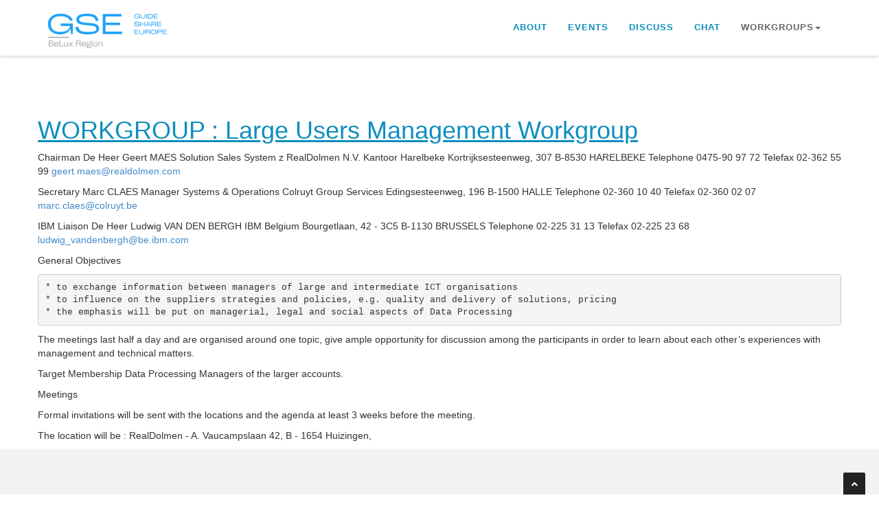

--- FILE ---
content_type: text/html;charset=UTF-8
request_url: https://gsebelux.eu/workgroups/largeusermanagement/
body_size: 2074
content:
<!DOCTYPE html><html lang="en"><head><meta charset="utf-8"><meta name="viewport" content="width=device-width,initial-scale=1"><meta name="description" content=""><meta name="author" content=""><meta content="GSEBelux,GSE,BeLux,Belgium,Luxembourg" name="keywords"><meta content="" name="description"><meta property="og:title" content="GSE BeLux"><meta property="og:description" content=""><meta property="og:url" content="https://gsebelux.be"><meta property="og:site_name" content="GSEBeLux"><meta name="twitter:card" content="summary"><meta name="twitter:site" content="@gsebelux"><meta name="twitter:creator" content="@gsebelux"><meta name="twitter:title" content="Large Users Management Workgroup"><meta name="twitter:description" content="Chairman De Heer Geert MAES Solution Sales System z RealDolmen N.V. Kantoor Harelbeke Kortrijksesteenweg, 307 B-8530 HARELBEKE Telephone 0475-90 97 72 Telefax 02-362 55 99 geert.maes@realdolmen.com
Secretary Marc CLAES Manager Systems &amp; Operations Colruyt Group Services Edingsesteenweg, 196 B-1500 HALLE Telephone 02-360 10 40 Telefax 02-360 02 07 marc.claes@colruyt.be
IBM Liaison De Heer Ludwig VAN DEN BERGH IBM Belgium Bourgetlaan, 42 - 3C5 B-1130 BRUSSELS Telephone 02-225 31 13 Telefax 02-225 23 68 ludwig_vandenbergh@be.ibm.com
General Objectives
* to exchange information between managers of large and intermediate ICT organisations * to influence on the suppliers strategies and policies, e.g. quality and delivery of solutions, pricing * the emphasis will be put on managerial, legal and social aspects of Data Processing The meetings last half a day and are organised around one topic, give ample opportunity for discussion among the participants in order to learn about each other’s experiences with management and technical matters.
Target Membership Data Processing Managers of the larger accounts.
Meetings
Formal invitations will be sent with the locations and the agenda at least 3 weeks before the meeting.
The location will be : RealDolmen - A. Vaucampslaan 42, B - 1654 Huizingen,
"><meta name="twitter:image" content="https://gsebelux.eu/img/gsebelux.png"><meta name="twitter:image:alt" content="GSEBeLux"><title>Large Users Management Workgroup</title><link href="/css/style.min.css" rel="stylesheet" type="text/css" media="screen"><link href="/css/color.min.css" rel="stylesheet" type="text/css" media="screen"><link href="/css/fontawesome.min.css" rel="stylesheet" type="text/css"><link href="/css/bootstrap.min.css" rel="stylesheet" type="text/css"><link href="/css/schedule.min.css" rel="stylesheet" type="text/css"><link href="/css/schedule-single.min.css" rel="stylesheet" type="text/css"><link rel="stylesheet" type="text/css" href="https://registration.gsebelux.eu/gsebelux/webinar100920/widget/v1.css"></head><body id="page-top" data-spy="scroll" data-target=".navbar-custom" style=""><div id="preloader"><div class="preloader"><div class="sk-wave"><div class="sk-rect sk-rect1"></div><div class="sk-rect sk-rect2"></div><div class="sk-rect sk-rect3"></div><div class="sk-rect sk-rect4"></div><div class="sk-rect sk-rect5"></div></div></div></div><nav class="navbar navbar-custom navbar-fixed-top" role="navigation"><div class="container navigation"><div class="navbar-header page-scroll"><button type="button" class="navbar-toggle" data-toggle="collapse" data-target=".navbar-main-collapse">
<i class="fa fa-bars"></i></button>
<a class="navbar-brand" href="/"><img src="/img/gsebelux_hu46657b400d786ce3f0ab1b3ff73e9c8a_19552_173x50_resize_box_3.png" alt="GSEBeLux" title="GSEBeLux"></a></div><div class="collapse navbar-collapse navbar-right navbar-main-collapse"><ul class="nav navbar-nav"><li class="active"><a href="/about/">About</a></li><li class="active"><a href="/events/">Events</a></li><li class="active"><a href="https://discourse.gsebelux.eu/">Discuss</a></li><li class="active"><a href="https://mattermost.gsebelux.eu/">Chat</a></li><li class="dropdown"><a href="#" class="dropdown-toggle" data-toggle="dropdown">Workgroups<b class="caret"></b></a><ul class="dropdown-menu"><li><a href="/workgroups/">Overview</a></li><li><a href="/workgroups/architectureinnovation/">Architecture &amp; Innovation</a></li><li><a href="/workgroups/devopsautomation/">DevOps &amp; Automation</a></li><li><a href="/workgroups/enterprisesystemsecurity/">Enterprise System Security</a></li><li><a href="/workgroups/imsdb2">IMS and DB2 Systems</a></li><li><a href="/workgroups/largeusermanagement">Large Users Management</a></li><li><a href="/workgroups/middlewaretransactionsystems/">Middleware and Transaction Systems</a></li><li><a href="/workgroups/storagemanagement/">Storage Management</a></li><li><a href="/workgroups/youngprofessionals/">Young Professionals</a></li><li><a href="/workgroups/operatingsystems">Operating Systems</a></li><li><a href="/workgroups/regionalboardcommitee">Regional Board Commitee</a></li></ul></li></ul></div></div></nav><section id="workgroup-section"><div class="container"><div class="row"><div id="header"><h1>WORKGROUP : Large Users Management Workgroup</h1><h2></h2></div><div id="content"><p>Chairman
De Heer Geert MAES
Solution Sales System z
RealDolmen N.V.
Kantoor Harelbeke
Kortrijksesteenweg, 307
B-8530 HARELBEKE
Telephone 0475-90 97 72
Telefax 02-362 55 99
<a href="mailto:geert.maes@realdolmen.com">geert.maes@realdolmen.com</a></p><p>Secretary
Marc CLAES
Manager Systems &amp; Operations
Colruyt Group Services
Edingsesteenweg, 196
B-1500 HALLE
Telephone 02-360 10 40
Telefax 02-360 02 07
<a href="mailto:marc.claes@colruyt.be">marc.claes@colruyt.be</a></p><p>IBM Liaison
De Heer Ludwig VAN DEN BERGH
IBM Belgium
Bourgetlaan, 42 - 3C5
B-1130 BRUSSELS
Telephone 02-225 31 13
Telefax 02-225 23 68
<a href="mailto:ludwig_vandenbergh@be.ibm.com">ludwig_vandenbergh@be.ibm.com</a></p><p>General Objectives</p><pre><code>* to exchange information between managers of large and intermediate ICT organisations
* to influence on the suppliers strategies and policies, e.g. quality and delivery of solutions, pricing
* the emphasis will be put on managerial, legal and social aspects of Data Processing
</code></pre><p>The meetings last half a day and are organised around one topic, give ample opportunity for discussion among the participants in order to learn about each other’s experiences with management and technical matters.</p><p>Target Membership
Data Processing Managers of the larger accounts.</p><p>Meetings</p><p>Formal invitations will be sent with the locations and the agenda at least 3 weeks before the meeting.</p><p>The location will be : RealDolmen - A. Vaucampslaan 42, B - 1654 Huizingen,</p></div></div></div></section><footer><div class="sub-footer"><div class="container"><div class="row"><div class="col-sm-4 col-md-4 col-lg-4"><div class="wow fadeInLeft" data-wow-delay="0.1s" style="visibility: hidden; animation-delay: 0.1s; animation-name: none;"><div class="text-left"><p>© Copyright - GSE BeLux vzw.</p></div></div></div><div class="col-sm-4 col-md-4 col-lg-4"><div class="wow fadeInTop" data-wow-delay="0.1s" style="visibility: hidden; animation-delay: 0.1s; animation-name: none;"><div class="text-center"><p>Git 8f65850</p></div></div></div><div class="col-sm-4 col-md-4 col-lg-4"><div class="wow fadeInRight" data-wow-delay="0.1s" style="visibility: hidden; animation-delay: 0.1s; animation-name: none;"><div class="text-right">Website built with HugoIO, Github<p></p></div></div></div></div></div></div></footer><a href="#" class="scrollup"><i class="fa fa-angle-up active"></i></a>

<noscript><p><img src="https://stats.vantosh.com/piwik.php?idsite=58" style=border:0 alt></p></noscript>






</body></html>

--- FILE ---
content_type: text/css; charset=UTF-8
request_url: https://gsebelux.eu/css/style.min.css
body_size: 18991
content:
@import 'https://fonts.googleapis.com/css?family=Open+Sans:400,300,300italic,600,700,800|Roboto:400,500,700,900';body{width:100%;height:100%;font-family:open sans,sans-serif;font-weight:300;color:#666;background-color:#ddd;font-size:16px;line-height:1.6em}html{width:100%;height:100%}label,input,button,select,textarea{font-family:open sans,sans-serif;font-size:inherit;line-height:inherit}#wrapper.boxed{margin:0 auto;background-color:#fff}@media(max-width:767px){#wrapper.boxed{width:100%}}@media(min-width:768px){#wrapper.boxed{width:810px}}@media(min-width:992px){#wrapper.boxed{width:1030px}}@media(min-width:1200px){#wrapper.boxed{width:1230px}}h1{font-size:38px}h2{font-size:36px}h3{font-size:32px}h4{font-size:28px}h5{font-size:24px}h6{font-size:20px}h1,h2,h3,h4,h5,h6{margin:0 0 30px;font-family:roboto,sans-serif;font-weight:400;color:#444;line-height:1em}h1.h-xlight,h2.h-xlight,h3.h-xlight,h4.h-xlight,h5.h-xlight,h6.h-xlight{font-weight:100}h1.h-light,h2.h-light,h3.h-light,h4.h-light,h5.h-light,h6.h-light{font-weight:300}h1.h-normal,h2.h-normal,h3.h-normal,h4.h-normal,h5.h-normal,h6.h-normal{font-weight:400}h1.h-medium,h2.h-medium,h3.h-medium,h4.h-medium,h5.h-medium,h6.h-medium{font-weight:500}h1.h-bold,h2.h-bold,h3.h-bold,h4.h-bold,h5.h-bold,h6.h-bold{font-weight:700}h1.h-ultra,h2.h-ultra,h3.h-ultra,h4.h-ultra,h5.h-ultra,h6.h-ultra{font-weight:900}h1.font-light,h2.font-light,h3.font-light,h4.font-light,h5.font-light,h6.font-light{color:#fff}.big-heading{font-size:48px;font-weight:700}p{margin:0 0 20px}p.medium{font-weight:500}p.bold{font-weight:700}p.ultra{font-weight:900}.highlight-light{background-color:rgba(255,255,255,.5);padding:20px;display:inline-block;color:#111}.highlight-dark{background-color:rgba(0,0,0,.5);padding:20px;display:inline-block;color:#fff}.highlight-color{padding:2px 5px;display:inline-block;color:#fff}a{color:#666;-webkit-transition:all .2s ease-in-out;-moz-transition:all .2s ease-in-out;transition:all .2s ease-in-out}a:hover,a:focus{text-decoration:none}blockquote{padding:10px 20px;margin:0 0 20px;font-size:24px;line-height:1.5em;font-weight:300;color:#999}blockquote.bg-light{background-color:rgba(255,255,255,.8);padding:20px;color:#222}blockquote.bg-dark{background-color:rgba(0,0,0,.8);padding:20px}blockquote strong{font-weight:700}.light{font-weight:400}.colorgraph{height:5px;border-top:0;background:#c4e17f;margin:0;padding-bottom:0;background-image:-webkit-linear-gradient(left,#c4e17f,#c4e17f 12.5%,#f7fdca 12.5%,#f7fdca 25%,#fecf71 25%,#fecf71 37.5%,#f0776c 37.5%,#f0776c 50%,#db9dbe 50%,#db9dbe 62.5%,#c49cde 62.5%,#c49cde 75%,#669ae1 75%,#669ae1 87.5%,#62c2e4 87.5%,#62c2e4);background-image:-moz-linear-gradient(left,#c4e17f,#c4e17f 12.5%,#f7fdca 12.5%,#f7fdca 25%,#fecf71 25%,#fecf71 37.5%,#f0776c 37.5%,#f0776c 50%,#db9dbe 50%,#db9dbe 62.5%,#c49cde 62.5%,#c49cde 75%,#669ae1 75%,#669ae1 87.5%,#62c2e4 87.5%,#62c2e4);background-image:-o-linear-gradient(left,#c4e17f,#c4e17f 12.5%,#f7fdca 12.5%,#f7fdca 25%,#fecf71 25%,#fecf71 37.5%,#f0776c 37.5%,#f0776c 50%,#db9dbe 50%,#db9dbe 62.5%,#c49cde 62.5%,#c49cde 75%,#669ae1 75%,#669ae1 87.5%,#62c2e4 87.5%,#62c2e4);background-image:linear-gradient(to right,#c4e17f,#c4e17f 12.5%,#f7fdca 12.5%,#f7fdca 25%,#fecf71 25%,#fecf71 37.5%,#f0776c 37.5%,#f0776c 50%,#db9dbe 50%,#db9dbe 62.5%,#c49cde 62.5%,#c49cde 75%,#669ae1 75%,#669ae1 87.5%,#62c2e4 87.5%,#62c2e4)}.top-area{-webkit-transition:all .4s ease-in-out;-moz-transition:all .4s ease-in-out;transition:all .4s ease-in-out;width:100%;color:#fff;padding-top:10px;padding-bottom:10px}.top-area.top-padding{-webkit-transition:all .4s ease-in-out;-moz-transition:all .4s ease-in-out;transition:all .4s ease-in-out;padding-top:6px;padding-bottom:0;margin-bottom:10px}.top-area p{margin-bottom:10px}.navbar{margin-bottom:0;border-bottom:1px solid rgba(255,255,255,.3)}.navbar-brand{padding-top:15px;margin-top:5px;padding-bottom:0;font-weight:700}.navbar-brand:focus{outline:0}.navbar-brand.reduce{margin-top:0;padding-top:5px;padding-bottom:5px;-webkit-transition:all .4s ease-in-out;-moz-transition:all .4s ease-in-out;transition:all .4s ease-in-out}.navbar.navbar-custom{width:inherit;margin:0 auto;padding-bottom:0;box-shadow:0 0 3px rgba(0,0,0,.12);box-shadow:0 1px 6px rgba(0,0,0,.2);-webkit-box-shadow:0 1px 6px rgba(0,0,0,.2);-moz-box-shadow:0 1px 6px rgba(0,0,0,.2);-o-box-shadow:0 1px 6px rgba(0,0,0,.2)}.navbar.navbar-custom .navigation{padding-bottom:15px}.navbar.navbar-custom.navbar-fixed-top{background:#fff}.navbar-custom.top-nav-collapse .nav.navbar-nav{background-color:transparent}.navbar.navbar-custom{padding-top:0}.navbar.navbar-custom ul.nav.navbar-nav{margin-top:15px;-webkit-transition:all .4s ease-in-out;-moz-transition:all .4s ease-in-out;transition:all .4s ease-in-out}.navbar.navbar-custom.top-nav-collapse ul.nav.navbar-nav{margin-top:0;-webkit-transition:all .4s ease-in-out;-moz-transition:all .4s ease-in-out;transition:all .4s ease-in-out}.navbar-custom ul.nav li a{font-size:13px;letter-spacing:1px;color:#666;text-transform:uppercase;font-weight:700;background:0 0}.navbar.navbar-custom.top-nav-collapse{background:#fff}.navbar.navbar-custom.top-nav-collapse .navigation{padding-bottom:10px}.navbar-custom.top-nav-collapse ul.nav li a{-webkit-transition:all .2s ease-in-out;-moz-transition:all .2s ease-in-out;transition:all .2s ease-in-out;color:#444}.navbar-custom ul.nav ul.dropdown-menu{border-radius:0;margin-top:16px}.navbar-custom ul.nav ul.dropdown-menu li{border-bottom:1px solid #f5f5f5}.navbar-custom ul.nav ul.dropdown-menu li:last-child{border-bottom:none}.navbar-custom ul.nav ul.dropdown-menu li a{padding:10px 20px;font-size:13px;text-transform:uppercase}.navbar-custom ul.nav ul.dropdown-menu li a:hover{background:#fefefe}.navbar-custom.top-nav-collapse ul.nav ul.dropdown-menu li a{color:#666}.navbar-custom .nav li a:hover,.navbar-custom .nav li a:focus{-webkit-transition:background .3s ease-in-out;-moz-transition:background .3s ease-in-out;transition:background .3s ease-in-out}.navbar-custom.navbar-fixed-top .nav li a:hover,.navbar-custom.navbar-fixed-top .nav li a:focus,.navbar-custom.navbar-fixed-top .nav li.active a,.navbar-custom.navbar-fixed-top .nav li.active{outline:0;background:0 0}.navbar-custom.top-nav-collapse .nav li a:hover,.navbar-custom.top-nav-collapse .nav li a:focus,.navbar-custom.top-nav-collapse .nav li.active{outline:0;background-color:rgba(255,255,255,.2)}.navbar-toggle{padding:4px 6px;font-size:14px;color:#fff}.navbar-toggle:focus,.navbar-toggle:active{outline:0}.validation{color:red;display:none;margin:0 0 20px;font-weight:400;font-size:13px}#sendmessage{color:green;border:1px solid green;display:none;text-align:center;padding:15px;font-weight:600;margin-bottom:15px}#errormessage{color:red;display:none;border:1px solid red;text-align:center;padding:15px;font-weight:600;margin-bottom:15px}#sendmessage.show,#errormessage.show,.show{display:block}#page-loader{position:fixed;top:0;left:0;height:100%;width:100%;background:#fff;z-index:9999}#page-loader img{margin:100px auto;display:block}.loader{text-align:center;margin:auto;position:absolute;top:0;bottom:0;left:0;right:0;height:40px}.loader{text-align:center;margin:auto;position:absolute;top:0;bottom:0;left:0;right:0;height:40px}.loader span{display:block;font:14px montserrat,sans-serif;text-transform:uppercase;margin-bottom:20px}.spinner{margin:0 auto;width:40px;height:40px;position:relative}.con1>div,.con2>div,.con3>div{width:7px;height:7px;border-radius:100%;position:absolute;-webkit-animation:bouncedelay 1.2s infinite ease-in-out;animation:bouncedelay 1.2s infinite ease-in-out;-webkit-animation-fill-mode:both;animation-fill-mode:both}.spinner .spinner-container{position:absolute;width:100%;height:100%}.con2{-webkit-transform:rotateZ(45deg);transform:rotateZ(45deg)}.con3{-webkit-transform:rotateZ(90deg);transform:rotateZ(90deg)}.circle1{top:0;left:0}.circle2{top:0;right:0}.circle3{right:0;bottom:0}.circle4{left:0;bottom:0}.con2 .circle1{-webkit-animation-delay:-1.1s;animation-delay:-1.1s}.con3 .circle1{-webkit-animation-delay:-1s;animation-delay:-1s}.con1 .circle2{-webkit-animation-delay:-.9s;animation-delay:-.9s}.con2 .circle2{-webkit-animation-delay:-.8s;animation-delay:-.8s}.con3 .circle2{-webkit-animation-delay:-.7s;animation-delay:-.7s}.con1 .circle3{-webkit-animation-delay:-.6s;animation-delay:-.6s}.con2 .circle3{-webkit-animation-delay:-.5s;animation-delay:-.5s}.con3 .circle3{-webkit-animation-delay:-.4s;animation-delay:-.4s}.con1 .circle4{-webkit-animation-delay:-.3s;animation-delay:-.3s}.con2 .circle4{-webkit-animation-delay:-.2s;animation-delay:-.2s}.con3 .circle4{-webkit-animation-delay:-.1s;animation-delay:-.1s}@-webkit-keyframes bouncedelay{0%,80%,100%{-webkit-transform:scale(0)}40%{-webkit-transform:scale(1)}}@keyframes bouncedelay{0%,80%,100%{transform:scale(0);-webkit-transform:scale(0)}40%{transform:scale(1);-webkit-transform:scale(1)}}@keyframes boxSpin{0%{transform:translate(-10px,0)}25%{transform:translate(10px,10px)}50%{transform:translate(10px,-10px)}75%{transform:translate(-10px,-10px)}100%{transform:translate(-10px,10px)}}@keyframes shadowSpin{0%{box-shadow:10px -10px #39CCCC,-10px 10px #FFDC00}25%{box-shadow:10px 10px #39CCCC,-10px -10px #FFDC00}50%{box-shadow:-10px 10px #39CCCC,10px -10px #FFDC00}75%{box-shadow:-10px -10px #39CCCC,10px 10px #FFDC00}100%{box-shadow:10px -10px #39CCCC,-10px 10px #FFDC00}}#load{z-index:9999;background-color:#ff4136;opacity:.75;width:10px;height:10px;position:absolute;top:50%;margin:-5px auto 0;left:0;right:0;border-radius:0;border:5px solid #ff4136;box-shadow:10px 0 #39CCCC,10px 0 #01FF70;animation:shadowSpin 1s ease-in-out infinite}hr{margin-top:10px}hr.bold{border-top:3px solid #eee}.divider-short{display:block;width:60px;height:1px;margin:0 auto;margin-bottom:10px}.dividersolid{border-top:1px solid #eee;margin:30px 0}.marginbot-0{margin-bottom:0!important}.marginbot-10{margin-bottom:10px!important}.marginbot-20{margin-bottom:20px!important}.marginbot-30{margin-bottom:30px!important}.marginbot-40{margin-bottom:40px!important}.marginbot-50{margin-bottom:50px!important}.marginbot-60{margin-bottom:60px!important}.marginbot-70{margin-bottom:70px!important}.marginbot-80{margin-bottom:80px!important}.marginbot-90{margin-bottom:90px!important}.marginbot-100{margin-bottom:100px!important}.margintop-0{margin-top:0!important}.margintop-10{margin-top:10px!important}.margintop-20{margin-top:20px!important}.margintop-30{margin-top:30px!important}.margintop-40{margin-top:40px!important}.margintop-45{margin-top:45px!important}.margintop-50{margin-top:50px!important}.paddingtop-0{padding-top:0!important}.paddingtop-10{padding-top:10px!important}.paddingtop-20{padding-top:20px!important}.paddingtop-30{padding-top:30px!important}.paddingtop-40{padding-top:40px!important}.paddingtop-50{padding-top:50px!important}.paddingtop-60{padding-top:60px!important}.paddingtop-70{padding-top:70px!important}.paddingtop-80{padding-top:80px!important}.paddingtop-90{padding-top:90px!important}.paddingtop-100{padding-top:100px!important}.paddingtop-110{padding-top:110px!important}.paddingtop-120{padding-top:120px!important}.paddingtop-130{padding-top:130px!important}.paddingtop-140{padding-top:140px!important}.paddingtop-150{padding-top:150px!important}.paddingbot-0{padding-bottom:0!important}.paddingbot-10{padding-bottom:10px!important}.paddingbot-20{padding-bottom:20px!important}.paddingbot-30{padding-bottom:30px!important}.paddingbot-40{padding-bottom:40px!important}.paddingbot-50{padding-bottom:50px!important}.paddingbot-60{padding-bottom:60px!important}.paddingbot-70{padding-bottom:70px!important}.paddingbot-80{padding-bottom:80px!important}.paddingbot-90{padding-bottom:90px!important}.paddingbot-100{padding-bottom:100px!important}.home-section{padding-top:150px;display:block;position:relative;z-index:120;background-color:#fff}.home-section.nopadding{padding-top:0;padding-bottom:0;display:block;position:relative;z-index:120}.home-section.nopadding-bot{padding-bottom:0}.home-section.nopadding-top{padding-top:0}.inner-section{padding-top:110px;padding-bottom:110px}.home-section.nopadd-bot{padding-bottom:0}.section-heading h2{margin-bottom:10px}.section-heading p{font-weight:300;font-size:20px;line-height:1.6em}.color-dark .section-heading h2{color:#111}.color-dark .section-heading p{color:#444}.divider-short,.color-dark .divider-short,.bg-gray .divider-short{background:#aaa}.color-light .divider-short{background:#fefefe}.color-light .section-heading h2{color:#fff}.color-light .section-heading p{color:#fefefe}.color-light blockquote,.color-light p{color:#fefefe}.bg-white{background:#fff}.bg-gray{background:#fafafa}.bg-dark{background:#404040}.text-light{color:#fff}.intro{width:100%;position:relative}.intro h1{color:#008;float:left}.intro h2{color:#800}.intro h3{float:right;color:#808;font-size:1em}.intro p{clear:both}.intro-content{background:url(../img/dummy/bg1.jpg)no-repeat 50% 0;padding:200px 0 60px}.intro-content.intro-nobg{background:#fff;position:relative;margin:0;padding:140px 0 60px}.intro-content h2{margin-bottom:10px}.intro-content h2{margin-bottom:10px}.slogan{margin-bottom:20px}.white-box{background:rgba(255,255,255,.8);padding:20px;border-radius:4px}ul.lead-list{list-style:none;margin-left:0;padding-left:0;margin-bottom:20px}ul.lead-list li{margin:0 0 20px;line-height:1.6em}ul.lead-list li span.fa{margin:5px 5px 0 0;float:left}ul.lead-list li span.list{display:inline-block;margin:0 0 0 10px}p.lead-footer{font-size:16px;margin:20px 0 0}.panel-heading{padding:20px;border-bottom:1px solid transparent;border-top-left-radius:3px;border-top-right-radius:3px}.panel.panel-skin{border-color:#ddd}.panel-skin>.panel-heading{color:#fff;background-color:#444;border-color:#444;box-shadow:none}.panel-body{padding:20px}.form-wrapper h3.panel-title{font-size:20px;font-weight:700}.form-wrapper h3.panel-title span{font-size:20px;margin:0 10px 0 0}.form-wrapper h3.panel-title small{font-size:16px;color:#ddd}form.lead label,form.lead input{font-size:16px}.panel-body{background:#fff}.panel-skin>.panel-heading .badge{background-color:#fff}.form-control:focus{border-color:#66afe9;outline:0;-webkit-box-shadow:none;box-shadow:none}.well.well-trans{background-color:rgba(255,255,255,.8);-webkit-box-shadow:none;box-shadow:none;border:none}.callaction{padding:30px 30px 20px;border-radius:4px;border-bottom:2px solid #f2f2f2}.cta-text{margin-top:10px;text-align:left}.cta-text h3{font-weight:900;line-height:1.1em;margin-bottom:20px}.cta-btn{float:right;padding:20px 10px 20px 20px;margin-top:10px}.btn-skin{color:#fff}.btn-skin:hover{-webkit-transition:background .3s ease-in-out;-moz-transition:background .3s ease-in-out;transition:background .3s ease-in-out}.btn-skin:hover,.btn-skin:focus,.btn-skin:active,.btn-skin.active,.open>.dropdown-toggle.btn-skin{color:#fff}.btn-skin:active,.btn-skin.active,.open>.dropdown-toggle.btn-skin{background-image:none}.btn-skin .badge{color:#5bc0de;background-color:#fff}.btn-lg,.btn-group-lg>.btn{padding:10px 16px;font-size:20px;line-height:1.5em;border-radius:6px}.badge.custom-badge{margin:-20px 0 0 -25px;font-size:12px;text-transform:none}.badge.custom-badge.red{background-color:#e9372e}.box{}.box h4{font-size:24px}.box i{margin-bottom:30px}.circled{border-radius:50%;display:inline-block;color:#fff;width:1.6em;height:1.6em;text-align:center;line-height:1.6em}.service-box{margin-bottom:40px}.service-icon{margin:0 20px 20px 0;float:left}.service-desc h5{margin-bottom:10px}.team-box{padding:20px 0}.team-box img{margin-bottom:20px}.team-box h5{font-size:22px;font-weight:600;margin-bottom:10px;color:#666}.team-box h6{color:#888}.cbp .cbp-item{z-index:2;display:block;width:240px;height:250px}.cbp-filter-item{border-radius:3px}.cbp-l-filters-alignLeft .cbp-filter-item{font:600 12px/29px open sans,sans-serif;text-transform:uppercase;letter-spacing:1px}.cbp-l-grid-team-name{font:700 17px open sans,sans-serif;color:#456297;text-decoration:none;display:block;text-align:center;margin-bottom:3px}.cbp-l-grid-team-position{font:italic 16px open sans,sans-serif;color:#888;text-align:center;font-style:normal}.cbp-popup-singlePage .cbp-l-member-name{font:700 16px/16px open sans,sans-serif;margin-bottom:6px}.cbp-popup-singlePage .cbp-l-member-position{font:14px open sans,sans-serif}.cbp-popup-singlePage .cbp-l-member-desc{font:16px open sans,sans-serif;margin-top:15px;line-height:1.6em}#owl-works{}.item{margin:10px}.item img{display:block;width:100%;height:auto}#testimonial{background-image:url(../img/parallax/1.jpg)}.carousel-control.left,.carousel-control.right{background:0 0;width:25px;z-index:999}.carousel-control.left{top:left:-25px}.carousel-control.right{right:-25px}.block-text{background-color:#fff;border-radius:4px;margin:0 0 40px;padding:15px 18px}.block-text a{font-size:20px;font-weight:600;text-decoration:none}.mark{font-weight:600;padding:12px 0;background:0 0}.block-text p{color:#585858}.sprite{background-image:url([data-uri])}.sprite-i-triangle{background-position:0 -1298px;height:44px;width:50px;box-shadow:none}.block-text ins{bottom:-44px;left:50%;margin-left:-60px}.block{display:block}.zmin{z-index:1}.ab{position:absolute}.person-text{padding:10px 0 0;text-align:center;z-index:2}.person-text a{display:block;margin-top:10px;color:#fff;font-weight:600}.rel{position:relative}.person-text img.person{margin:0 auto;width:200px;height:200px}.company-social{margin-left:0;padding-left:0;margin-top:10px}.company-social{text-align:left;list-style:none}.company-social li{margin:0;padding:0;display:inline-block}.company-social a{margin:0 2px 0 0}.company-social a:hover{color:#fff}.company-social a i{width:40px;height:40px;line-height:40px;text-align:center;color:#fff;-webkit-transition:background .3s ease-in-out;transition:background .3s ease-in-out;text-align:center;border-radius:3px;padding:0}.company-social .social-facebook a i{background:#3873ae}.company-social .social-twitter a i{background:#62c6f8}.company-social .social-dribble a i{background:#d74980}.company-social .social-deviantart a i{background:#8da356}.company-social .social-google a i{background:#000}.company-social .social-vimeo a i{background:#51a6d3}.company-social .social-facebook a:hover i{background:#4893ce}.company-social .social-twitter a:hover i{background:#82e6ff}.company-social .social-dribble a:hover i{background:#f769a0}.company-social .social-deviantart a:hover i{background:#adc376}.company-social .social-google a:hover i{background:#333}.company-social .social-vimeo a:hover i{background:#71c6f3}.carousel-inner>.item{margin-left:0;padding-left:0;width:100%;height:auto}.carousel-inner>.item>img,.carousel-inner>.item>a>img{display:block;max-width:100%;height:auto;margin-left:0;padding-left:0}.carousel-control{position:absolute;top:37%;bottom:0;left:0;width:auto;font-size:20px;color:#fff;text-align:center;text-shadow:0 1px 2px rgba(0,0,0,.6);filter:alpha(opacity=50);opacity:.5}.carousel-control.left,.carousel-control.right{background-image:none;filter:none}.carousel-control.right{right:20px}.carousel-control.left{left:20px}.widget ul{list-style:none;margin-left:0;padding-left:0}footer{background-color:#f2f2f2}footer{padding:50px 0 0}footer .widget{margin-bottom:30px}footer .widget h5{font-size:20px;margin-bottom:10px;text-transform:uppercase}.sub-footer{margin-top:30px;background-color:#f7f7f7;border-top:1px solid #ddd;padding:30px 0 10px}.sub-footer a{color:#444}footer .sub-footer p{font-size:14px}.bg-dark{background:#666}.bg-light{background:#fff}.icon-primary{color:#4765a0}.icon-success{color:#7db53b}.icon-info{color:#51b6bf}.icon-warning{color:#e6e039}.icon-danger{color:#e24e47}.scrollup{position:fixed;width:32px;height:32px;bottom:0;right:20px;background:#222;-webkit-border-radius:2px 2px 0 0;-moz-border-radius:2px 2px 0 0;border-radius:2px 2px 0 0}a.scrollup{outline:0;text-align:center}a.scrollup:hover,a.scrollup:active,a.scrollup:focus{opacity:1;text-decoration:none}a.scrollup i{margin-top:10px;color:#fff}a.scrollup i:hover{text-decoration:none}.tooltip{font-size:16px;line-height:1.6em}.pricing-box{padding-left:0;padding-right:0}.pricing-content{background:#fff;-webkit-box-shadow:0 0 7px rgba(0,0,0,.1);box-shadow:0 0 7px rgba(0,0,0,.1);margin-top:20px;-webkit-transition:all .25s ease-in-out;-moz-transition:all .25s ease-in-out;-o-transition:all .25s ease-in-out;transition:all .25s ease-in-out;position:relative;border-radius:4px}.pricing-content.general{z-index:99}.pricing-content:hover{margin-top:-10px;-webkit-transition:all .25s ease-in-out;-moz-transition:all .25s ease-in-out;-o-transition:all .25s ease-in-out;transition:all .25s ease-in-out;-webkit-box-shadow:0 2px 20px 0 rgba(0,0,0,.2);box-shadow:0 2px 20px rgba(0,0,0,.2)}.pricing-content h2{background-color:#666;color:#fff;font-size:17px;text-align:center;margin-bottom:0;padding:30px 0;border-radius:4px 4px 0 0}.pricing-content h3{color:#fff;text-align:center;font-size:32px;background:#444;margin-bottom:0;font-weight:700;padding:30px 0}.pricing-content h3 span{font-weight:300;font-size:18px}.pricing-content h3 sup{font-size:18px}.pricing-content ul{list-style:none;margin:25px 0}.pricing-content li{border-top:1px dotted #efefef;width:75%;color:#333;margin:0 auto;padding:15px 0}.pricing-content li:first-child{border-top:none}.pricing-content li i{float:right}.pricing-content li del{color:#aaa}.price-bottom{background:#f7f7f7;text-align:center;padding:25px 0;border-radius:0 0 4px 4px}.pricing-content p{background:#f8f8f8;padding:20px}.pricing-content.featured{margin-top:-20px;position:relative;z-index:9999;-webkit-box-shadow:0 2px 20px 0 rgba(0,0,0,.2);box-shadow:0 2px 20px rgba(0,0,0,.2)}.pricing-content.featured h3{font-size:38px;padding:45px 0}.page-scroll .btn-circle i.animated{-webkit-transition-property:-webkit-transform;-webkit-transition-duration:1s;-moz-transition-property:-moz-transform;-moz-transition-duration:1s}.page-scroll .btn-circle:hover i.animated{-webkit-animation-name:pulse;-moz-animation-name:pulse;-webkit-animation-duration:1.5s;-moz-animation-duration:1.5s;-webkit-animation-iteration-count:infinite;-moz-animation-iteration-count:infinite;-webkit-animation-timing-function:linear;-moz-animation-timing-function:linear}@-webkit-keyframes pulse{0{-webkit-transform:scale(1);transform:scale(1)}50%{-webkit-transform:scale(1.2);transform:scale(1.2)}100%{-webkit-transform:scale(1);transform:scale(1)}}@-moz-keyframes pulse{0{-moz-transform:scale(1);transform:scale(1)}50%{-moz-transform:scale(1.2);transform:scale(1.2)}100%{-moz-transform:scale(1);transform:scale(1)}}.blink{-webkit-animation-name:blink;-moz-animation-name:blink;-o-animation-name:blink;animation-name:blink;-webktit-animation-timing-function:linear;-moz-animation-timing-function:linear;-o-animation-timing-function:linear;animation-timing-function:linear;-webkit-animation-duration:2s;-moz-animation-duration:2s;-o-animation-duration:2s;animation-duration:2s}.blink-infinite{-webkit-animation-iteration-count:infinite;-moz-animation-iteration-count:infinite;-o-animation-iteration-count:infinite;animation-iteration-count:infinite}.blink-5{-webkit-animation-iteration-count:5;-moz-animation-iteration-count:5;-o-animation-iteration-count:5;animation-iteration-count:5}.blink-furiously{-webkit-animation-duration:.3s;-moz-animation-duration:.3s;-o-animation-duration:.3s;animation-duration:.3s}@-webkit-keyframes blink{50%{opacity:0}}@-moz-keyframes blink{50%{opacity:0}}@-o-keyframes blink{50%{opacity:0}}@keyframes blink{50%{opacity:0}}.btn{position:relative;display:inline-block;outline:none;color:#fff;text-decoration:none;text-transform:uppercase;letter-spacing:1px;font-weight:400;text-shadow:0 0 1px rgba(255,255,255,.3);font-size:14px;font-weight:700}.btn.btn-noradius{border-radius:0}a.btn:focus{outline:0}.btn-red{color:#fff;background-color:#c83539;border-color:#c83539}.btn-red:hover,.btn-red:focus,.btn-red:active,.btn-red.active{color:#fff;background-color:#666;border-color:#666}.btn-red:active{background-image:none}.btn-skin:hover,.btn-skin:focus,.btn-skin:active,.btn-skin.active{color:#fff;background-color:#666;border-color:#666}.btn-default:hover,.btn-default:focus{border:1px solid #28c3ab;outline:0;color:#000;background-color:#28c3ab}.btn-huge{padding:25px;font-size:26px}.banner-social-buttons{margin-top:0}.partner{text-align:center}#t_options{position:fixed;top:60px;left:-230px;width:230px;background:#fefefe;color:#444;box-shadow:0 0 3px rgba(0,0,0,.12);box-shadow:0 1px 6px rgba(0,0,0,.2);-webkit-box-shadow:0 1px 6px rgba(0,0,0,.2);-moz-box-shadow:0 1px 6px rgba(0,0,0,.2);-o-box-shadow:0 1px 6px rgba(0,0,0,.2);z-index:5000;font-size:11px;font-family:open sans,arial,sans-serif}#t_options hr{margin:20px 0;border:0;border-top:none;border-bottom:1px dotted #ddd}#t_options h6{color:#444;font-size:14px;text-transform:uppercase;margin-bottom:10px}#t_options input{width:60px;border:none;border:1px solid #ddd;font-size:14px;text-align:center}#t_options .col{width:50px;margin:0 10px}.colorpicker{z-index:5001}.options_inner{position:relative;width:100%;height:100%}.options_box{margin:0 14px;padding:10px 0 20px;overflow:hidden}.options_box .solidline{margin-bottom:10px}.options_box h6{text-align:center;font-weight:700}.options_box .full{width:100%;overflow:hidden;padding-bottom:10px}.options_box .full strong{text-transform:uppercase;margin-right:10px}.options_box .halfcol{width:90px;float:left;margin:0 5px}.options_box .fourcol{width:30px;float:left;margin:0 5px}.options_box .fourcol.color a{width:30px;height:30px;display:block;margin-bottom:5px}.options_box .halfcol .wideboxed h6{font-size:12px;font-weight:600}.options_toggle_holder{position:absolute;right:-40px}.options_toggle{margin:6px 0 0 4px;width:40px;height:40px;cursor:pointer;border:1px solid #eee;border-left:none;display:block;background:#f7f7f7}.options_toggle span i{margin:10px 0 0 7px;display:block}.options_toggle:hover,.options_toggle:focus,.options_toggle:active{outline:0;text-decoration:none}.options_heading{color:#444;margin-top:5px;margin-bottom:20px;font-size:14px;text-transform:uppercase;font-weight:700;letter-spacing:2px;padding-bottom:10px;border-bottom:1px dotted #eee}.options_box a.t_default{background:#299dcc}.options_box a.t_kissme{background:#4accd1}.options_box a.t_lime{background:#c6df45}.options_box a.t_amethyst{background:#9b59b6}.options_box a.t_red{background:#eb4141}.options_box a.t_orange{background:#f65327}.options_box a.t_green{background:#93c847}.options_box a.t_sand{background:#bfb372}.options_box a.t_purple{background:#c81dbe}.options_box a.t_yellow{background:#ffd053}.options_box a.t_blue{background:#5c9cc7}.options_box a.t_pink{background:#ff439e}.bgr .bg{width:28px;height:28px;border:1px solid #e6e6e6}.bgr .bg.bg1{background:url(../img/bodybg/bg1.png)repeat}.bgr .bg.bg2{background:url(../img/bodybg/bg2.png)repeat}.bgr .bg.bg3{background:url(../img/bodybg/bg3.jpg)repeat}.bgr .bg.bg4{background:url(../img/bodybg/bg4.png)repeat}.bgr .bg.bg5{background:url(../img/bodybg/bg5.png)repeat}.bgr .bg.bg6{background:url(../img/bodybg/bg6.png)repeat}.bgr .bg.bg7{background:url(../img/bodybg/bg7.png)repeat}.bgr .bg.bg8{background:url(../img/bodybg/bg8.jpg)repeat}.bgr .bg.bg9{background:url(../img/bodybg/bg9.png)repeat}.bgr .bg.bg10{background:url(../img/bodybg/bg10.png)repeat}#accent_color{color:#fff;background:#ef5523;border:none;text-transform:uppercase;margin-left:2px;text-align:center;outline:0}#bodybg_color{color:#fff;background:#ccc;border:none;text-transform:uppercase;margin-left:2px;text-align:center;outline:0}#talk{margin-top:200px;margin-left:75px;margin-right:75px;font-size:24px}#talk h1{font-size:48px;color:#0d8ebd;text-decoration:underline}#talk h2{color:#080}#talk h2 a{color:#080}#talk h3{color:red}#talk h3 a{color:red}#talk .slides object{width:800px;height:600px}#talk .slides a{color:#000}#speakers{margin-top:200px;margin-left:75px;margin-right:75px;font-size:24px}#speaker{margin-top:200px;margin-left:75px;margin-right:75px;font-size:24px}@media(min-width:768px) and (max-width:979px){.navbar-brand{float:none;display:block;margin:0 auto;width:100%}.intro-content{padding:250px 0 0}}@media(max-width:767px){.top-area p{text-align:center}.navbar.navbar-custom.navbar-fixed-top{background-color:#fff}.badge.custom-badge{margin:0}.navbar-header button{border-color:#ccc;background-color:#eee;padding:5px 20px}.navbar-header i{color:#666}.boxes3{width:100%}.navbar-custom ul.nav li{border-bottom:1px solid #eee}.navbar-custom ul.nav li:last-child{padding-bottom:0}.navbar-custom ul.nav ul.dropdown-menu li{border-bottom:1px solid #eee;padding-left:20px}.service-box{margin:20px 0 30px}.pricing-content.featured{margin-top:20px}.pricing-content:hover{margin-top:20px;-webkit-transition:none;-moz-transition:none;-o-transition:none;transition:none;-webkit-box-shadow:none;box-shadow:none}.cta-text{float:none;text-align:center}.cta-btn{float:none;text-align:center}.sub-footer p{float:none;text-align:center}.sub-footer p{float:none;text-align:center}}@media(max-width:480px){.navbar-custom .nav.navbar-nav{background-color:rgba(255,255,255,.4)}.navbar.navbar-custom.navbar-fixed-top{margin-bottom:30px}.box{padding:45px}.box i{margin-bottom:30px}}@media(max-width:320px){.navbar-brand{text-align:center;display:block;margin:0 auto}.intro-content{padding:250px 0 0}}#events{margin-top:150px;text-align:center;font-size:3rem}#events h1{color:#00d}#events h2{text-decoration:underline}#events ul{list-style:none}#events li{padding:10px}#events .upcoming{border:5px solid #0d8ebd}#events .upcoming:hover{background:#0d8ebd;color:#fff;border:5px solid #0d8ebd}#events a:hover{text-decoration:none}.scheduling{margin-top:150px;margin-bottom:1500px}.scheduling h1{text-decoration:underline;text-align:center}.scheduling h2{text-align:center}.scheduling a{text-decoration:none}.scheduling a:hover{text-decoration:none}#workgroup-list{padding-top:150px;text-align:center}#workgroup-list h1{text-decoration:underline}#workgroup-list ul{list-style:none;-webkit-column-count:3;-moz-column-count:3;column-count:3;font-size:2em}#workgroup-list ul li{padding:40px}.workgroup-listing{border:5px solid #0d8ebd}#workgroup-list li:hover{background-color:#0d8ebd;color:#fff}#workgroup-list a{text-decoration:none}#workgroup-section{padding-top:150px;display:block;position:relative;z-index:120;background-color:#fff}#workgroup-section #header h1{float:left;color:#0d8ebd;text-decoration:underline}#workgroup-section #header h2{float:right}#workgroup-section #content{clear:both}#workgroup-section .fa-comments{font-size:5em;color:#0d8ebd}.slides object{height:768px;width:768px}#event #event-header{padding:25px 0}#event h1{text-align:center;font-size:36px}#event h2{text-align:center;font-size:36px;text-decoration:underline}#event #event-content{font-size:18px}

--- FILE ---
content_type: text/css; charset=UTF-8
request_url: https://gsebelux.eu/css/color.min.css
body_size: 25
content:
a:hover,a:focus{color:#299dcc}.con1>div,.con2>div,.con3>div{background-color:#299dcc}.scrollup:hover{background:#299dcc}.service-icon span{color:#299dcc}.btn-skin{background-color:#299dcc;border-color:#299dcc}.top-area{background:#0d8ebd}.navbar-custom ul.nav ul.dropdown-menu li a:hover{color:#0d8ebd}.navbar-custom.top-nav-collapse .nav li a:hover,.navbar-custom .nav li a:hover,.navbar-custom .nav li.active a,.navbar-custom.top-nav-collapse .nav li.active a{color:#0d8ebd}.owl-theme .owl-controls .owl-page.active span,.owl-theme .owl-controls.clickable .owl-page:hover span{background-color:#299dcc}.bg-skin{background:#299dcc}.highlight-color{background-color:#299dcc}.color{color:#299dcc}.pricing-content.featured h2,.pricing-content.featured .price-bottom{background-color:#0d8ebd}.pricing-content.featured h3{background:#299dcc}form#contact-form input:focus,form#contact-form select:focus,form#contact-form textarea:focus{border-color:#299dcc}form.search-form input:focus{border-color:#299dcc}ul.footer-menu li a:hover{color:#299dcc}

--- FILE ---
content_type: text/css; charset=UTF-8
request_url: https://gsebelux.eu/css/schedule.min.css
body_size: 1649
content:
.cd-schedule{position:relative;margin:2em 0}.cd-schedule::before{content:'mobile';display:none}.cd-schedule em{font-style:normal}@media only screen and (min-width:800px){.cd-schedule{width:98%;max-width:1400px;margin:0 auto}.cd-schedule::after{clear:both;content:"";display:block}.cd-schedule::before{content:'desktop'}}.cd-schedule ul li{list-style:none}.cd-schedule .timeline{display:none}@media only screen and (min-width:800px){.cd-schedule .timeline{display:block;position:absolute;top:0;left:0;height:100%;width:100%;padding-top:55px}.cd-schedule .timeline li{position:relative;height:55px}.cd-schedule .timeline li::after{content:'';position:absolute;bottom:0;left:0;width:100%;height:1px;background:#eaeaea}.cd-schedule .timeline li:last-of-type::after{display:none}.cd-schedule .timeline li span{display:none}}@media only screen and (min-width:1000px){.cd-schedule .timeline li::after{width:calc(100% - 60px);left:60px}.cd-schedule .timeline li span{display:inline-block;-webkit-transform:translateY(-50%);-ms-transform:translateY(-50%);transform:translateY(-50%)}.cd-schedule .timeline li:nth-of-type(2n) span{display:none}}.cd-schedule .events{position:relative;z-index:1}.cd-schedule .events .events-group{margin-bottom:30px}.cd-schedule .events .top-info{width:100%;padding:0 5%}.cd-schedule .events .top-info>span{display:inline-block;line-height:1.2;margin-bottom:10px;font-weight:700}.cd-schedule .events .events-group>ul{position:relative;padding:0 5%;display:-webkit-box;display:-ms-flexbox;display:flex;overflow-x:scroll;overflow-y:scroll;-webkit-overflow-scrolling:touch}.cd-schedule .events .events-group>ul::after{display:inline-block;content:'-';width:1px;height:100%;opacity:0;color:transparent}.cd-schedule .events .single-event{-ms-flex-negative:0;flex-shrink:0;float:left;height:150px;width:90%;max-width:300px;box-shadow:inset 0 -3px rgba(0,0,0,.2);margin-right:20px;-webkit-transition:opacity .2s,background .2s;transition:opacity .2s,background .2s}.cd-schedule .events .single-event:last-of-type{margin-right:5%}.cd-schedule .events .single-event a{display:block;height:100%;padding:.8em}@media only screen and (min-width:550px){.cd-schedule .events .single-event{width:40%}}@media only screen and (min-width:800px){.cd-schedule .events{float:center;width:100%}.cd-schedule .events .events-group{width:33.33%;float:left;border:1px solid #eaeaea;margin-bottom:0}.cd-schedule .events .events-group:not(:first-of-type){border-left-width:0}.cd-schedule .events .top-info{display:table;height:55px;border-bottom:1px solid #eaeaea;padding:0}.cd-schedule .events .top-info>span{display:table-cell;vertical-align:middle;padding:0 .5em;text-align:center;font-weight:400;margin-bottom:0}.cd-schedule .events .events-group>ul{height:950px;display:block;overflow:visible;padding:0}.cd-schedule .events .events-group>ul::after{clear:both;content:"";display:block}.cd-schedule .events .events-group>ul::after{display:none}.cd-schedule .events .single-event{position:absolute;z-index:3;width:calc(100% + 2px);left:-1px;box-shadow:0 10px 20px rgba(0,0,0,.1),inset 0 -3px rgba(0,0,0,.2);-ms-flex-negative:1;flex-shrink:1;height:auto;max-width:none;margin-right:0}.cd-schedule .events .single-event a{padding:1.2em}.cd-schedule .events .single-event:last-of-type{margin-right:0}.cd-schedule .events .single-event.selected-event{visibility:hidden}}@media only screen and (min-width:1000px){.cd-schedule .events{width:calc(100% - 60px);margin-left:60px}}.cd-schedule.loading .events .single-event{opacity:0}.cd-schedule .event-name,.event-speaker,.cd-schedule .event-date{display:block;color:#fff;-webkit-font-smoothing:antialiased;-moz-osx-font-smoothing:grayscale}.cd-schedule .event-name{font-size:1.5rem}@media only screen and (min-width:800px){.cd-schedule .event-name{font-size:1.5rem}}.cd-schedule .event-speaker{font-size:1.25rem}@media only screen and (min-width:800px){.cd-schedule .event-speaker{font-size:1.25rem}}.cd-schedule .event-date{font-size:1rem;line-height:1;margin-bottom:.2em}.cd-schedule .single-event[data-event=intro],.cd-schedule [data-event=intro] .header-bg{background:#676767}.cd-schedule .single-event[data-event=intro]:hover{background:#7f7f7f}.cd-schedule .single-event[data-event=keynote],.cd-schedule [data-event=keynote] .header-bg{background:#443453}.cd-schedule .single-event[data-event=keynote]:hover{background:#513e63}.cd-schedule .single-event[data-event=talk],.cd-schedule [data-event=talk] .header-bg{background:#577f92}.cd-schedule .single-event[data-event=talk]:hover{background:#618da1}.cd-schedule .single-event[data-event=ignite],.cd-schedule [data-event=ignite] .header-bg{background:#a2b9b2}.cd-schedule .single-event[data-event=ignite]:hover{background:#b1c4be}.cd-schedule .single-event[data-event=workshop],.cd-schedule [data-event=workshop] .header-bg{background:#500}.cd-schedule .single-event[data-event=workshop]:hover{background:#800}.cd-schedule .single-event[data-event=panel],.cd-schedule [data-event=panel] .header-bg{background:#500}.cd-schedule .single-event[data-event=panel]:hover{background:#800}.cd-schedule .single-event[data-event=hackathon],.cd-schedule [data-event=hackathon] .header-bg{background:#0f550f}.cd-schedule .single-event[data-event=hackathon]:hover{background:#0f880f}.cd-schedule .single-event[data-event=break],.cd-schedule [data-event=break] .header-bg{background:#000}.cd-schedule .single-event[data-event=break]:hover{background:#000}.cd-schedule .event-modal{position:fixed;z-index:3;top:0;right:0;height:100%;width:100%;visibility:hidden;-webkit-transform:translateZ(0);transform:translateZ(0);-webkit-transform:translateX(100%);-ms-transform:translateX(100%);transform:translateX(100%);-webkit-transition:visibility .4s,-webkit-transform .4s;transition:visibility .4s,-webkit-transform .4s;transition:transform .4s,visibility .4s;transition:transform .4s,visibility .4s,-webkit-transform .4s;-webkit-transition-timing-function:cubic-bezier(.5,0,.1,1);transition-timing-function:cubic-bezier(.5,0,.1,1)}.cd-schedule .event-modal .header{position:relative;height:100px;display:table;width:100%}.cd-schedule .event-modal .header .content{position:relative;z-index:3;display:table-cell;vertical-align:middle;padding:.6em 5%}.cd-schedule .event-modal .body{position:relative;width:100%;height:calc(100% - 70px)}.cd-schedule .event-modal .event-info{position:relative;z-index:2;line-height:1.4;height:100%;overflow:auto}.cd-schedule .event-modal .event-info>div{overflow:auto;height:100%;padding:1.4em 5%}.cd-schedule .event-modal .event-speaker-image{display:none}.cd-schedule .event-modal .header-bg,.cd-schedule .event-modal .body-bg{position:absolute;top:0;left:0;height:100%;width:100%}.cd-schedule .event-modal .body-bg{z-index:1;background:#fff;-webkit-transform-origin:top left;-ms-transform-origin:top left;transform-origin:top left}.cd-schedule .event-modal .header-bg{z-index:2;-webkit-transform-origin:top center;-ms-transform-origin:top center;transform-origin:top center}.cd-schedule .event-modal .close{position:absolute;top:0;right:0;z-index:3;background:rgba(0,0,0,.1);color:transparent;white-space:nowrap;text-indent:100%;height:70px;width:70px}.cd-schedule .event-modal .close::before,.cd-schedule .event-modal .close::after{content:'';position:absolute;top:50%;left:50%;width:2px;height:22px;background:#fff;-webkit-backface-visibility:hidden;backface-visibility:hidden}.cd-schedule .event-modal .close::before{-webkit-transform:translateX(-50%)translateY(-50%)rotate(45deg);-ms-transform:translateX(-50%)translateY(-50%)rotate(45deg);transform:translateX(-50%)translateY(-50%)rotate(45deg)}.cd-schedule .event-modal .close::after{-webkit-transform:translateX(-50%)translateY(-50%)rotate(-45deg);-ms-transform:translateX(-50%)translateY(-50%)rotate(-45deg);transform:translateX(-50%)translateY(-50%)rotate(-45deg)}.cd-schedule .event-modal .event-date{display:none}.cd-schedule .event-modal.no-transition{-webkit-transition:none;transition:none}.cd-schedule .event-modal.no-transition .header-bg,.cd-schedule .event-modal.no-transition .body-bg{-webkit-transition:none;transition:none}@media only screen and (min-width:800px){.cd-schedule .event-modal{right:auto;width:auto;height:auto;-webkit-transform:translateX(0);-ms-transform:translateX(0);transform:translateX(0);will-change:transform,width,height;-webkit-transition:height .4s,width .4s,visibility .4s,-webkit-transform .4s;transition:height .4s,width .4s,visibility .4s,-webkit-transform .4s;transition:height .4s,width .4s,transform .4s,visibility .4s;transition:height .4s,width .4s,transform .4s,visibility .4s,-webkit-transform .4s;-webkit-transition-timing-function:cubic-bezier(.5,0,.1,1);transition-timing-function:cubic-bezier(.5,0,.1,1)}.cd-schedule .event-modal .header{position:absolute;display:block;top:0;left:0;height:100%}.cd-schedule .event-modal .header .content{display:block;padding:.8em}.cd-schedule .event-modal .event-info>div{padding:2em 3em 2em 2em}.cd-schedule .event-modal .body{height:100%;width:auto}.cd-schedule .event-modal .event-speaker-image{display:block}.cd-schedule .event-modal .event-speaker-image img{width:80px;height:80px}.cd-schedule .event-modal .event-speaker-twitter a{font-size:1.25em;color:#fff}.cd-schedule .event-modal .event-link a{color:#fff}.cd-schedule .event-modal .event-link a:hover{color:#fff}.cd-schedule .event-modal .event-link-url a{color:#fff}.cd-schedule .event-modal .event-link-url a a:hover{color:#fff}.cd-schedule .event-modal .event-slides a{color:#fff}.cd-schedule .event-modal .event-slides a:hover{color:#fff}.cd-schedule .event-modal .event-slides-url a{color:#fff}.cd-schedule .event-modal .event-slides-url a a:hover{color:#fff}.cd-schedule .event-modal .header-bg,.cd-schedule .event-modal .body-bg{-webkit-transform:translateZ(0);transform:translateZ(0);will-change:transform;-webkit-backface-visibility:hidden;backface-visibility:hidden}.cd-schedule .event-modal .header-bg{-webkit-transition:-webkit-transform .4s;transition:-webkit-transform .4s;transition:transform .4s;transition:transform .4s,-webkit-transform .4s;-webkit-transition-timing-function:cubic-bezier(.5,0,.1,1);transition-timing-function:cubic-bezier(.5,0,.1,1)}.cd-schedule .event-modal .body-bg{opacity:0;-webkit-transform:none;-ms-transform:none;transform:none}.cd-schedule .event-modal .event-date{display:block}.cd-schedule .event-modal .close,.cd-schedule .event-modal .event-info{opacity:0}.cd-schedule .event-modal .close{width:40px;height:40px;background:0 0}.cd-schedule .event-modal .close::after,.cd-schedule .event-modal .close::before{background:#222;height:16px}}@media only screen and (min-width:1000px){.cd-schedule .event-modal .header .content{padding:1.2em}}.cd-schedule.modal-is-open .event-modal{-webkit-transform:translateX(0);-ms-transform:translateX(0);transform:translateX(0);visibility:visible}.cd-schedule.modal-is-open .event-modal .event-info>div{-webkit-overflow-scrolling:touch}@media only screen and (min-width:800px){.cd-schedule.animation-completed .event-modal .close,.cd-schedule.content-loaded.animation-completed .event-modal .event-info{opacity:1;-webkit-transition:opacity .2s;transition:opacity .2s}.cd-schedule.modal-is-open .body-bg{opacity:1;-webkit-transition:-webkit-transform .4s;transition:-webkit-transform .4s;transition:transform .4s;transition:transform .4s,-webkit-transform .4s;-webkit-transition-timing-function:cubic-bezier(.5,0,.1,1);transition-timing-function:cubic-bezier(.5,0,.1,1)}}.cd-schedule .cover-layer{position:fixed;z-index:2;top:0;left:0;height:100%;width:100%;background:rgba(0,0,0,.8);opacity:0;visibility:hidden;-webkit-transition:opacity .4s,visibility .4s;transition:opacity .4s,visibility .4s}.cd-schedule.modal-is-open .cover-layer{opacity:1;visibility:visible}

--- FILE ---
content_type: text/css; charset=UTF-8
request_url: https://gsebelux.eu/css/schedule-single.min.css
body_size: 1635
content:
.cd-schedule-single{position:relative;margin:2em 0}.cd-schedule-single::before{content:'mobile';display:none}.cd-schedule-single em{font-style:normal}@media only screen and (min-width:800px){.cd-schedule-single{width:98%;max-width:1400px;margin:0 auto}.cd-schedule-single::after{clear:both;content:"";display:block}.cd-schedule-single::before{content:'desktop'}}.cd-schedule-single ul li{list-style:none}.cd-schedule-single .timeline{display:none}@media only screen and (min-width:800px){.cd-schedule-single .timeline{display:block;position:absolute;top:0;left:0;height:100%;width:100%;padding-top:55px}.cd-schedule-single .timeline li{position:relative;height:55px}.cd-schedule-single .timeline li::after{content:'';position:absolute;bottom:0;left:0;width:100%;height:1px;background:#eaeaea}.cd-schedule-single .timeline li:last-of-type::after{display:none}.cd-schedule-single .timeline li span{display:none}}@media only screen and (min-width:1000px){.cd-schedule-single .timeline li::after{width:calc(100% - 60px);left:60px}.cd-schedule-single .timeline li span{display:inline-block;-webkit-transform:translateY(-50%);-ms-transform:translateY(-50%);transform:translateY(-50%)}.cd-schedule-single .timeline li:nth-of-type(2n) span{display:none}}.cd-schedule-single .events{position:relative;z-index:1}.cd-schedule-single .events .events-group{margin-bottom:30px}.cd-schedule-single .events .top-info{width:100%;padding:0 5%}.cd-schedule-single .events .top-info>span{display:inline-block;line-height:1.2;margin-bottom:10px;font-weight:700}.cd-schedule-single .events .events-group>ul{position:relative;padding:0 5%;display:-webkit-box;display:-ms-flexbox;display:flex;overflow-x:scroll;overflow-y:scroll;-webkit-overflow-scrolling:touch}.cd-schedule-single .events .events-group>ul::after{display:inline-block;content:'-';width:1px;height:100%;opacity:0;color:transparent}.cd-schedule-single .events .single-event{-ms-flex-negative:0;flex-shrink:0;float:left;height:150px;width:90%;max-width:300px;box-shadow:inset 0 -3px rgba(0,0,0,.2);margin-right:20px;-webkit-transition:opacity .2s,background .2s;transition:opacity .2s,background .2s}.cd-schedule-single .events .single-event:last-of-type{margin-right:5%}.cd-schedule-single .events .single-event a{display:block;height:100%;padding:.8em}@media only screen and (min-width:550px){.cd-schedule-single .events .single-event{width:40%}}@media only screen and (min-width:800px){.cd-schedule-single .events{float:center;width:100%}.cd-schedule-single .events .events-group{width:33.33%;float:left;border:1px solid #eaeaea;margin-bottom:0}.cd-schedule-single .events .events-group:not(:first-of-type){border-left-width:0}.cd-schedule-single .events .top-info{display:table;height:55px;border-bottom:1px solid #eaeaea;padding:0}.cd-schedule-single .events .top-info>span{display:table-cell;vertical-align:middle;padding:0 .5em;text-align:center;font-weight:400;margin-bottom:0}.cd-schedule-single .events .events-group>ul{height:950px;display:block;overflow:visible;padding:0}.cd-schedule-single .events .events-group>ul::after{clear:both;content:"";display:block}.cd-schedule-single .events .events-group>ul::after{display:none}.cd-schedule-single .events .single-event{position:absolute;z-index:3;width:calc(100% + 2px);left:-1px;box-shadow:0 10px 20px rgba(0,0,0,.1),inset 0 -3px rgba(0,0,0,.2);-ms-flex-negative:1;flex-shrink:1;height:auto;max-width:none;margin-right:0}.cd-schedule-single .events .single-event a{padding:1.2em}.cd-schedule-single .events .single-event:last-of-type{margin-right:0}.cd-schedule-single .events .single-event.selected-event{visibility:hidden}}@media only screen and (min-width:1000px){.cd-schedule-single .events{width:calc(100% - 60px);margin-left:60px}}.cd-schedule-single.loading .events .single-event{opacity:0}.cd-schedule-single .event-name,.event-speaker,.cd-schedule-single .event-date{display:block;color:#fff;-webkit-font-smoothing:antialiased;-moz-osx-font-smoothing:grayscale}.cd-schedule-single .event-name{font-size:1.5rem}@media only screen and (min-width:800px){.cd-schedule-single .event-name{font-size:1.5rem}}.cd-schedule-single .event-speaker{font-size:1.25rem}@media only screen and (min-width:800px){.cd-schedule-single .event-speaker{font-size:1.25rem}}.cd-schedule-single .event-date{font-size:1rem;line-height:1;margin-bottom:.2em}.cd-schedule-single .single-event[data-event=intro],.cd-schedule-single [data-event=intro] .header-bg{background:#676767}.cd-schedule-single .single-event[data-event=intro]:hover{background:#7f7f7f}.cd-schedule-single .single-event[data-event=keynote],.cd-schedule-single [data-event=keynote] .header-bg{background:#443453}.cd-schedule-single .single-event[data-event=keynote]:hover{background:#513e63}.cd-schedule-single .single-event[data-event=talk],.cd-schedule-single [data-event=talk] .header-bg{background:#577f92}.cd-schedule-single .single-event[data-event=talk]:hover{background:#618da1}.cd-schedule-single .single-event[data-event=ignite],.cd-schedule-single [data-event=ignite] .header-bg{background:#a2b9b2}.cd-schedule-single .single-event[data-event=ignite]:hover{background:#b1c4be}.cd-schedule-single .single-event[data-event=workshop],.cd-schedule-single [data-event=workshop] .header-bg{background:#500}.cd-schedule-single .single-event[data-event=workshop]:hover{background:#800}.cd-schedule-single .single-event[data-event=hackathon],.cd-schedule-single [data-event=hackathon] .header-bg{background:#0f550f}.cd-schedule-single .single-event[data-event=hackathon]:hover{background:#0f880f}.cd-schedule-single .single-event[data-event=break],.cd-schedule-single [data-event=break] .header-bg{background:#000}.cd-schedule-single .single-event[data-event=break]:hover{background:#000}.cd-schedule-single .event-modal{position:fixed;z-index:3;top:0;right:0;height:100%;width:100%;visibility:hidden;-webkit-transform:translateZ(0);transform:translateZ(0);-webkit-transform:translateX(100%);-ms-transform:translateX(100%);transform:translateX(100%);-webkit-transition:visibility .4s,-webkit-transform .4s;transition:visibility .4s,-webkit-transform .4s;transition:transform .4s,visibility .4s;transition:transform .4s,visibility .4s,-webkit-transform .4s;-webkit-transition-timing-function:cubic-bezier(.5,0,.1,1);transition-timing-function:cubic-bezier(.5,0,.1,1)}.cd-schedule-single .event-modal .header{position:relative;height:100px;display:table;width:100%}.cd-schedule-single .event-modal .header .content{position:relative;z-index:3;display:table-cell;vertical-align:middle;padding:.6em 5%}.cd-schedule-single .event-modal .body{position:relative;width:100%;height:calc(100% - 70px)}.cd-schedule-single .event-modal .event-info{position:relative;z-index:2;line-height:1.4;height:100%;overflow:auto}.cd-schedule-single .event-modal .event-info>div{overflow:auto;height:100%;padding:1.4em 5%}.cd-schedule-single .event-modal .event-speaker-image{display:none}.cd-schedule-single .event-modal .header-bg,.cd-schedule-single .event-modal .body-bg{position:absolute;top:0;left:0;height:100%;width:100%}.cd-schedule-single .event-modal .body-bg{z-index:1;background:#fff;-webkit-transform-origin:top left;-ms-transform-origin:top left;transform-origin:top left}.cd-schedule-single .event-modal .header-bg{z-index:2;-webkit-transform-origin:top center;-ms-transform-origin:top center;transform-origin:top center}.cd-schedule-single .event-modal .close{position:absolute;top:0;right:0;z-index:3;background:rgba(0,0,0,.1);color:transparent;white-space:nowrap;text-indent:100%;height:70px;width:70px}.cd-schedule-single .event-modal .close::before,.cd-schedule-single .event-modal .close::after{content:'';position:absolute;top:50%;left:50%;width:2px;height:22px;background:#fff;-webkit-backface-visibility:hidden;backface-visibility:hidden}.cd-schedule-single .event-modal .close::before{-webkit-transform:translateX(-50%)translateY(-50%)rotate(45deg);-ms-transform:translateX(-50%)translateY(-50%)rotate(45deg);transform:translateX(-50%)translateY(-50%)rotate(45deg)}.cd-schedule-single .event-modal .close::after{-webkit-transform:translateX(-50%)translateY(-50%)rotate(-45deg);-ms-transform:translateX(-50%)translateY(-50%)rotate(-45deg);transform:translateX(-50%)translateY(-50%)rotate(-45deg)}.cd-schedule-single .event-modal .event-date{display:none}.cd-schedule-single .event-modal.no-transition{-webkit-transition:none;transition:none}.cd-schedule-single .event-modal.no-transition .header-bg,.cd-schedule-single .event-modal.no-transition .body-bg{-webkit-transition:none;transition:none}@media only screen and (min-width:800px){.cd-schedule-single .event-modal{right:auto;width:auto;height:auto;-webkit-transform:translateX(0);-ms-transform:translateX(0);transform:translateX(0);will-change:transform,width,height;-webkit-transition:height .4s,width .4s,visibility .4s,-webkit-transform .4s;transition:height .4s,width .4s,visibility .4s,-webkit-transform .4s;transition:height .4s,width .4s,transform .4s,visibility .4s;transition:height .4s,width .4s,transform .4s,visibility .4s,-webkit-transform .4s;-webkit-transition-timing-function:cubic-bezier(.5,0,.1,1);transition-timing-function:cubic-bezier(.5,0,.1,1)}.cd-schedule-single .event-modal .header{position:absolute;display:block;top:0;left:0;height:100%}.cd-schedule-single .event-modal .header .content{display:block;padding:.8em}.cd-schedule-single .event-modal .event-info>div{padding:2em 3em 2em 2em}.cd-schedule-single .event-modal .body{height:100%;width:auto}.cd-schedule-single .event-modal .event-speaker-image{display:block}.cd-schedule-single .event-modal .event-speaker-image img{width:80px;height:80px}.cd-schedule-single .event-modal .event-speaker-twitter a{font-size:1.25em;color:#fff}.cd-schedule-single .event-modal .event-link a{color:#fff}.cd-schedule-single .event-modal .event-link a:hover{color:#fff}.cd-schedule-single .event-modal .event-link-url a{color #ffffff}.cd-schedule-single .event-modal .event-link-url a:hover{color #888888}.cd-schedule-single .event-modal .header-bg,.cd-schedule-single .event-modal .body-bg{-webkit-transform:translateZ(0);transform:translateZ(0);will-change:transform;-webkit-backface-visibility:hidden;backface-visibility:hidden}.cd-schedule-single .event-modal .header-bg{-webkit-transition:-webkit-transform .4s;transition:-webkit-transform .4s;transition:transform .4s;transition:transform .4s,-webkit-transform .4s;-webkit-transition-timing-function:cubic-bezier(.5,0,.1,1);transition-timing-function:cubic-bezier(.5,0,.1,1)}.cd-schedule-single .event-modal .body-bg{opacity:0;-webkit-transform:none;-ms-transform:none;transform:none}.cd-schedule-single .event-modal .event-date{display:block}.cd-schedule-single .event-modal .close,.cd-schedule-single .event-modal .event-info{opacity:0}.cd-schedule-single .event-modal .close{width:40px;height:40px;background:0 0}.cd-schedule-single .event-modal .close::after,.cd-schedule-single .event-modal .close::before{background:#222;height:16px}}@media only screen and (min-width:1000px){.cd-schedule-single .event-modal .header .content{padding:1.2em}}.cd-schedule-single.modal-is-open .event-modal{-webkit-transform:translateX(0);-ms-transform:translateX(0);transform:translateX(0);visibility:visible}.cd-schedule-single.modal-is-open .event-modal .event-info>div{-webkit-overflow-scrolling:touch}@media only screen and (min-width:800px){.cd-schedule-single.animation-completed .event-modal .close,.cd-schedule-single.content-loaded.animation-completed .event-modal .event-info{opacity:1;-webkit-transition:opacity .2s;transition:opacity .2s}.cd-schedule-single.modal-is-open .body-bg{opacity:1;-webkit-transition:-webkit-transform .4s;transition:-webkit-transform .4s;transition:transform .4s;transition:transform .4s,-webkit-transform .4s;-webkit-transition-timing-function:cubic-bezier(.5,0,.1,1);transition-timing-function:cubic-bezier(.5,0,.1,1)}}.cd-schedule-single .cover-layer{position:fixed;z-index:2;top:0;left:0;height:100%;width:100%;background:rgba(0,0,0,.8);opacity:0;visibility:hidden;-webkit-transition:opacity .4s,visibility .4s;transition:opacity .4s,visibility .4s}.cd-schedule-single.modal-is-open .cover-layer{opacity:1;visibility:visible}